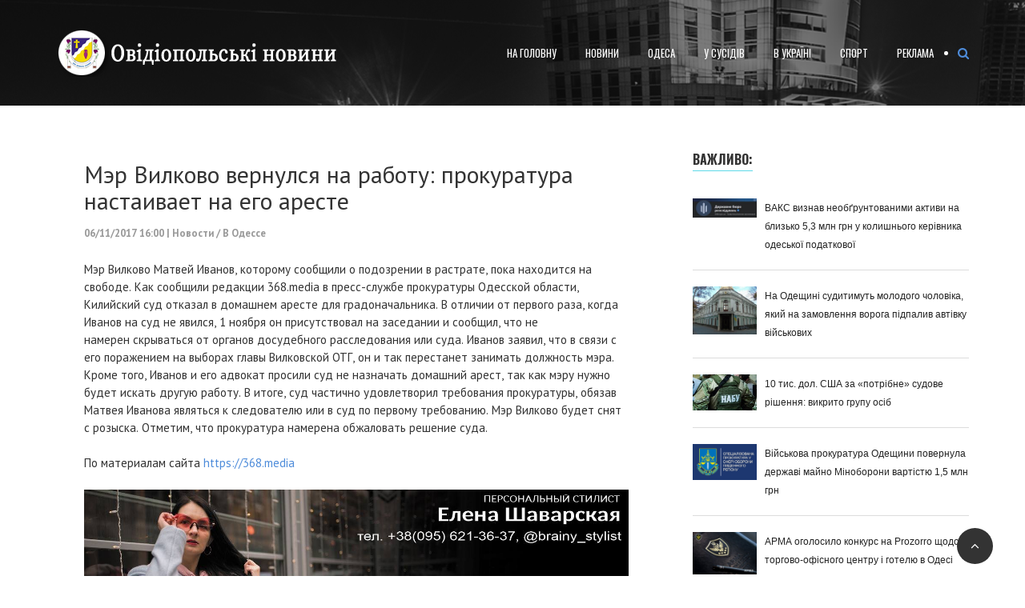

--- FILE ---
content_type: text/html; charset=utf-8
request_url: https://ovd.today/news/213-mer-vilkovo-vernulsya-na-rabotu-prokuratura-nastaivaet-na-ego-areste.html
body_size: 9841
content:
<!DOCTYPE html>
<html>
<head>
  	<title>Мэр Вилково вернулся на работу: прокуратура настаивает на его аресте » Новости Овидиополя - события, происшествия, политика</title>
<meta name="charset" content="utf-8">
<meta name="title" content="Мэр Вилково вернулся на работу: прокуратура настаивает на его аресте » Новости Овидиополя - события, происшествия, политика">
<meta name="description" content="1 ноября Иванов присутствовал на заседании и сообщил, что не намерен скрываться от органов досудебного расследования или суда. Мэр Вилково Матвей Иванов, которому сообщили о подозрении в растрате,">
<meta name="keywords" content="Иванов, Вилково, расследования, сообщили, ноября, будет, досудебного, прокуратуры, присутствовал, органов, сообщил, заседании, намерен скрываться, частично, итоге, удовлетворил, требования, обязав, работу, другую">
<meta name="generator" content="DataLife Engine (https://dle-news.ru)">
<link rel="canonical" href="https://ovd.today/news/213-mer-vilkovo-vernulsya-na-rabotu-prokuratura-nastaivaet-na-ego-areste.html">
<link rel="alternate" type="application/rss+xml" title="Новости Овидиополя - события, происшествия, политика" href="https://ovd.today/rss.xml">
<link rel="search" type="application/opensearchdescription+xml" title="Новости Овидиополя - события, происшествия, политика" href="https://ovd.today/index.php?do=opensearch">
<meta property="twitter:card" content="summary">
<meta property="twitter:title" content="Мэр Вилково вернулся на работу: прокуратура настаивает на его аресте » Новости Овидиополя - события, происшествия, политика">
<meta property="twitter:url" content="https://ovd.today/news/213-mer-vilkovo-vernulsya-na-rabotu-prokuratura-nastaivaet-na-ego-areste.html">
<meta property="twitter:description" content="Мэр Вилково Матвей Иванов, которому сообщили о подозрении в растрате, пока находится на свободе. Как сообщили редакции 368.media в пресс-службе прокуратуры Одесской области, Килийский суд отказал в домашнем аресте для градоначальника. В отличии от первого раза, когда Иванов на суд не явился, 1">
<meta property="og:type" content="article">
<meta property="og:site_name" content="Новости Овидиополя - события, происшествия, политика">
<meta property="og:title" content="Мэр Вилково вернулся на работу: прокуратура настаивает на его аресте » Новости Овидиополя - события, происшествия, политика">
<meta property="og:url" content="https://ovd.today/news/213-mer-vilkovo-vernulsya-na-rabotu-prokuratura-nastaivaet-na-ego-areste.html">
<meta property="og:description" content="Мэр Вилково Матвей Иванов, которому сообщили о подозрении в растрате, пока находится на свободе. Как сообщили редакции 368.media в пресс-службе прокуратуры Одесской области, Килийский суд отказал в домашнем аресте для градоначальника. В отличии от первого раза, когда Иванов на суд не явился, 1">
<link href="/engine/classes/min/index.php?f=engine/editor/jscripts/froala/fonts/font-awesome.css,engine/editor/jscripts/froala/css/editor.css&amp;v=04394" rel="stylesheet" type="text/css">
<script src="/engine/classes/min/index.php?g=general&amp;v=04394"></script>
<script src="/engine/classes/min/index.php?f=engine/classes/js/jqueryui.js,engine/classes/js/dle_js.js,engine/editor/jscripts/tiny_mce/tinymce.min.js,engine/skins/codemirror/js/code.js,engine/editor/jscripts/froala/editor.js,engine/editor/jscripts/froala/languages/ru.js&amp;v=04394" defer></script>
<script type="application/ld+json">{"@context":"https://schema.org","@graph":[{"@type":"BreadcrumbList","@context":"https://schema.org/","itemListElement":[{"@type":"ListItem","position":1,"item":{"@id":"https://ovd.today/","name":"ОВД"}},{"@type":"ListItem","position":2,"item":{"@id":"https://ovd.today/news/","name":"Новости"}},{"@type":"ListItem","position":3,"item":{"@id":"https://ovd.today/news/213-mer-vilkovo-vernulsya-na-rabotu-prokuratura-nastaivaet-na-ego-areste.html","name":"Мэр Вилково вернулся на работу: прокуратура настаивает на его аресте"}}]}]}</script>
        <meta charset="utf-8">

       <link href="/images/favicon.png" rel="icon" />
    <!-- bootstrap css -->
    <link href="/images/bootstr.min.css" rel="stylesheet" />
    <!-- / bootstrap css -->

    <!-- owl carousel css -->
    <link href="/images/owl.carousel.css" rel="stylesheet" />
    <!-- / owl carousel css -->

    <!--  icon css -->
    <link href="/font-awesome.min.css" rel="stylesheet" />
    <!-- / icon css -->

    <!-- animations css -->
    <link href="/images/custom-animations.css" rel="stylesheet" />
    <link href="/images/animate.css" rel="stylesheet" />
    <!-- / animations css -->

    <!-- nivo-slider css -->
    <link rel="stylesheet" href="/images/nivo-slider.css">
    <!-- / nivo-slider css -->

    <!-- / littlelightbox css -->
    <link rel="stylesheet" href="/images/jquery.littlelightbox.css">
    <!-- / littlelightbox css -->

    <!--  mobile menu -->
    <link href="/images/slimmenu.min.css" rel="stylesheet" />
    <!-- / mobile menu -->

    <!--  style css -->
    <link href="/images/style3.css" rel="stylesheet" />
    <!-- / style css -->

    <!--  media css -->
    <link href="/images/media.css" rel="stylesheet" />
    <!-- / media css -->

    <!-- / font css -->
    <link href="https://fonts.googleapis.com/css?family=Oswald:400,700|PT+Sans:400,700&amp;subset=cyrillic" rel="stylesheet">
	<link href="/engine.css" type="text/css" rel="stylesheet">
    	<link href="/ssstyles.css" type="text/css" rel="stylesheet">
    <style>
	.tt p {clear:both;}
    .tt img {width:360px; height:200px; float:none !important; clear:both; display:block;}</style>
</head>

<body>
    <div class="home-1">
        <header class="header-sertion" id="header-stikcy"  style="background-image:url(/images/header-bg.jpg)">
            <div class="header-section-inner">
                <div class="container">
                    <div class="header-left">
                        <div class="logo">
                            <a href="/"><img src="/logo.png" alt="Logo"></a>
                        </div>
                    </div>
                    <div class="header-right" style="margin-top:10px;">
                        <div class="menu-section">
                            <!-- nav menu -->
                            <div class="menuarea">
                                <nav>
                                    <ul id="navigation" class="slimmenu">
                                        <li><a href="/">На головну</a></li>
                                        <li><a href="/news/">Новини</a> </li>
                                        <li><a href="/odessanews/">Одеса</a></li>
                                        <li><a href="/neighbors/">У сусідів</a></li>
                                        <li><a href="/uanews/">В Україні</a></li>
                                        <li><a href="/sport/">Спорт</a></li>
                                        <li><a href="/reklama.html">Реклама</a></li>
                                                
                                            </ul>
                                 
                                    <!--/.nav-collapse -->
                                </nav>
                            </div>
                            <!--/nav menu -->
                            <!-- search bar -->
                            <ul class="header-search">
                                <li class="search-box">
                                   <a href="/index.php?do=search"> <i class="fa fa-search" id="search-hidden"></i></a>
                                </li>
                            </ul>
                            <div class="search-hidden" id="search-open" style="display:none">
                                <div class="search-form">
                                    <form>
                                        <input placeholder="Search here..." name="search" type="search">
                                        <button type="submit">
                                            <span><a href="/index.php?do=search"><i class="fa fa-search"></i></a></span>
                                        </button>
                                    </form>
                                </div>
                            </div>
                            <!--/search bar -->
                        </div>
                    </div>
                </div>
            </div>
        </header>
        <div class="header-img">
            <img src="/images/header-bg.jpg" alt="">
        </div>
        <!-- end Header section -->
        

            <div class="blog-section">
                <div class="blog-page-content">
                    <div class="blog-contents">
                        <div class="container">
                            <div class="row">
                                <aside class="col-md-8">
<article class="block story fullstory">
	
	<h1 class="h2">Мэр Вилково вернулся на работу: прокуратура настаивает на его аресте</h1>
	<div class="story_top ignore-select" style="padding-top:15px;">
		
		<time class="date grey" datetime="2017-11-06"><a href="https://ovd.today/2017/11/06/" >06/11/2017 16:00</a> | <a href="https://ovd.today/news/">Новости</a> / <a href="https://ovd.today/odessanews/">В Одессе</a></time>
	</div>
	
	<div class="text">
		<p>Мэр Вилково Матвей Иванов, которому сообщили о подозрении в растрате, пока находится на свободе. Как сообщили редакции 368.media в пресс-службе прокуратуры Одесской области, Килийский суд отказал в домашнем аресте для градоначальника. В отличии от первого раза, когда Иванов на суд не явился, 1 ноября он присутствовал на заседании и сообщил, что не намерен скрываться от органов досудебного расследования или суда. Иванов заявил, что в связи с его поражением на выборах главы Вилковской ОТГ, он и так перестанет занимать должность мэра. Кроме того, Иванов и его адвокат просили суд не назначать домашний арест, так как мэру нужно будет искать другую работу. В итоге, суд частично удовлетворил требования прокуратуры, обязав Матвея Иванова являться к следователю или в суд по первому требованию. Мэр Вилково будет снят с розыска. Отметим, что прокуратура намерена обжаловать решение суда.</p>
<p>По материалам сайта <a href="https://368.media/" rel="external noopener noreferrer">https://368.media</a></p>
        <p><a href="https://www.instagram.com/brainy_stylist/" style="display: block;"><img src="/sti.jpg" alt="персональный стилист"/></a></p>
		<p><script async src="//pagead2.googlesyndication.com/pagead/js/adsbygoogle.js"></script>
<!-- OVD-ADPT -->
<ins class="adsbygoogle"
     style="display:block"
     data-ad-client="ca-pub-1002459357691458"
     data-ad-slot="4351833271"
     data-ad-format="auto"></ins>
<script>
(adsbygoogle = window.adsbygoogle || []).push({});
</script></p>
		
		
	</div>
	<div class="category grey">
		<svg class="icon icon-cat"><use xlink:href="#icon-cat"></use></svg>
		<a href="https://ovd.today/news/">Новости</a> / <a href="https://ovd.today/odessanews/">В Одессе</a>
	</div>
	<div class="story_tools ignore-select">
		<div class="story_tools_in">
		<!-- Ya.Share -->
		<div class="share">
			<script type="text/javascript" src="//yastatic.net/es5-shims/0.0.2/es5-shims.min.js" charset="utf-8"></script>
			<script type="text/javascript" src="//yastatic.net/share2/share.js" charset="utf-8"></script>
			<div class="ya-share2" data-services="vkontakte,facebook,odnoklassniki,moimir,gplus" data-size="s"></div>
		</div>
		<!-- / Ya.Share -->
		
			<div class="rate">
				<div class="rate_stars"><div id='ratig-layer-213'>
	<div class="rating">
		<ul class="unit-rating">
		<li class="current-rating" style="width:0%;">0</li>
		<li><a href="#" title="Плохо" class="r1-unit" onclick="doRate('1', '213'); return false;">1</a></li>
		<li><a href="#" title="Приемлемо" class="r2-unit" onclick="doRate('2', '213'); return false;">2</a></li>
		<li><a href="#" title="Средне" class="r3-unit" onclick="doRate('3', '213'); return false;">3</a></li>
		<li><a href="#" title="Хорошо" class="r4-unit" onclick="doRate('4', '213'); return false;">4</a></li>
		<li><a href="#" title="Отлично" class="r5-unit" onclick="doRate('5', '213'); return false;">5</a></li>
		</ul>
	</div>
</div></div>
				
				
			</div>
		
		</div>
		<ul class="meta grey">
			<li class="meta_author" title="Автор">
				<svg class="icon icon-author"><use xlink:href="#icon-author"></use></svg><a onclick="ShowProfile('%D0%A0%D0%B5%D0%B4%D0%B0%D0%BA%D1%82%D0%BE%D1%80', 'https://ovd.today/user/%D0%A0%D0%B5%D0%B4%D0%B0%D0%BA%D1%82%D0%BE%D1%80/', '0'); return false;" href="https://ovd.today/user/%D0%A0%D0%B5%D0%B4%D0%B0%D0%BA%D1%82%D0%BE%D1%80/">Редактор</a>
			</li>
			<li class="meta_coms" title="Комментариев: 0"><a id="dle-comm-link" href="https://ovd.today/news/213-mer-vilkovo-vernulsya-na-rabotu-prokuratura-nastaivaet-na-ego-areste.html#comment"><svg class="icon icon-coms"><use xlink:href="#icon-coms"></use></svg>0</a></li>
			<li class="meta_views" title="Просмотров: 1 251"><svg class="icon icon-view"><use xlink:href="#icon-view"></use></svg>1 251</li>
		</ul>
	</div>
</article>
<!-- Рекламные материалы -->
<div class="block ignore-select">
	<div class="banner">
      
	</div>
</div>
<!-- / Рекламные материалы -->
<div class="comments ignore-select">
	
	
	<div style="padding-left:45px;padding-right:45px;">
		
<div id="dle-ajax-comments"></div>

	</div>
	
	<form  method="post" name="dle-comments-form" id="dle-comments-form" ><div id="addcomment" class="block">
	<h4 class="title">Добавить комментарий</h4>
	<div class="box_in">
		<ul class="ui-form">
		
			<li class="form-group combo">
				<div class="combo_field"><input placeholder="Ваше имя" type="text" name="name" id="name" class="wide" required></div>
				<div class="combo_field"><input placeholder="Ваш e-mail" type="email" name="mail" id="mail" class="wide"></div>
			</li>
		
			<li id="comment-editor"><script>
	var text_upload = "Загрузка файлов и изображений на сервер";
	var dle_quote_title  = "Цитата:";
</script>
<div class="wseditor"><textarea id="comments" name="comments" rows="10" cols="50" class="ajaxwysiwygeditor"></textarea></div></li>    
		
		
		</ul>
		<div class="form_submit">
		
			<div class="c-capcha">
				<a onclick="reload(); return false;" title="Кликните на изображение чтобы обновить код, если он неразборчив" href="#"><span id="dle-captcha"><img src="/engine/modules/antibot/antibot.php" alt="Кликните на изображение чтобы обновить код, если он неразборчив" width="160" height="80"></span></a>
				<input placeholder="Повторите код" title="Введите код указанный на картинке" type="text" name="sec_code" id="sec_code" required>
			</div>
		
			<button class="btn" type="submit" name="submit" title="Отправить комментарий"><b>Отправить</b></button>
		</div>
	</div>
</div>
		<input type="hidden" name="subaction" value="addcomment">
		<input type="hidden" name="post_id" id="post_id" value="213"><input type="hidden" name="user_hash" value="2c3839dc9239188c6c3cdd343ab0234b01d3ef98"></form>
</div> 
                                     
                                </aside>
                                <aside class="col-md-4" style="padding-left:30px;">
                                    <!-- Blog search -->
                                     <div class="widget">
                                        <h5 class="widget-hadding no-margin"><span>Важливо:</span></h5>
                                	 <div class="resent-post"><div class="rs-img"><img src="/uploads/posts/2025-11/thumbs/gbr.jpg" alt="" width="80px" height="80px"></div><div class="resent-details"> <a href="https://ovd.today/news/9645-vaks-viznav-neobgruntovanimi-aktivi-na-blizko-53-mln-grn-u-kolishnogo-kerivnika-odeskoji-podatkovoji.html">ВАКС визнав необґрунтованими активи на близько 5,3 млн грн у колишнього керівника одеської податкової</a></div></div>	 <div class="resent-post"><div class="rs-img"><img src="/uploads/posts/2025-11/thumbs/1764006605_prok31.jpg" alt="" width="80px" height="80px"></div><div class="resent-details"> <a href="https://ovd.today/news/9644-na-odeschini-suditimut-molodogo-cholovika-jakij-na-zamovlennja-voroga-pidpaliv-avtivku-vijskovih.html">На Одещині судитимуть молодого чоловіка, який на замовлення ворога підпалив автівку військових</a></div></div>	 <div class="resent-post"><div class="rs-img"><img src="/uploads/posts/2025-11/nabu2.jpg" alt="" width="80px" height="80px"></div><div class="resent-details"> <a href="https://ovd.today/news/9643-10-tis-dol-ssha-za-potribne-sudove-rishennja-vikrito-grupu-osib.html">10 тис. дол. США за «потрібне» судове рішення: викрито групу осіб</a></div></div>	 <div class="resent-post"><div class="rs-img"><img src="/uploads/posts/2025-11/thumbs/1764005969_voenproc.png" alt="" width="80px" height="80px"></div><div class="resent-details"> <a href="https://ovd.today/news/9642-vijskova-prokuratura-odeschini-povernula-derzhavi-majno-minoboroni-vartistju-15-mln-grn.html">Військова прокуратура Одещини повернула державі майно Міноборони вартістю 1,5 млн грн</a></div></div>	 <div class="resent-post"><div class="rs-img"><img src="/uploads/posts/2025-11/thumbs/arma5.jpg" alt="" width="80px" height="80px"></div><div class="resent-details"> <a href="https://ovd.today/news/9641-arma-ogolosilo-konkurs-na-prozorro-schodo-torgovo-ofisnogo-centru-i-gotelju-v-odesi.html">АРМА оголосило конкурс на Prozorro щодо торгово-офісного центру і готелю в Одесі</a></div></div>	 <div class="resent-post"><div class="rs-img"><img src="/uploads/posts/2025-11/thumbs/dbrk.jpg" alt="" width="80px" height="80px"></div><div class="resent-details"> <a href="https://ovd.today/news/9640-dbr-zavadilo-chergovij-sprobi-organizuvati-na-odeschini-nezakonnij-peretin-kordonu-do-moldovi.html">ДБР завадило черговій спробі організувати на Одещині незаконний перетин кордону до Молдови</a></div></div>	 <div class="resent-post"><div class="rs-img"><img src="/uploads/posts/2025-11/thumbs/1763480558_beb89sch71.jpg" alt="" width="80px" height="80px"></div><div class="resent-details"> <a href="https://ovd.today/news/9639-v-odeskij-oblasti-ogolosili-pidozru-deputatu-ta-jogo-spilnikam-u-kontrabandi-derevini.html">В Одеській області оголосили підозру депутату та його спільникам у контрабанді деревини</a></div></div>	 <div class="resent-post"><div class="rs-img"><img src="/uploads/posts/2025-11/omtp.jpg" alt="" width="80px" height="80px"></div><div class="resent-details"> <a href="https://ovd.today/news/9638-v-odesi-vidbulasja-robocha-narada-iz-zahistu-portu.html">В Одесі відбулася робоча нарада із захисту порту</a></div></div>	 <div class="resent-post"><div class="rs-img"><img src="/uploads/posts/2025-11/thumbs/corruption22.jpg" alt="" width="80px" height="80px"></div><div class="resent-details"> <a href="https://ovd.today/news/9637-kolishnij-suddja-ta-dvoye-spilnikiv-otrimali-pidozri-v-oborudkah-z-kvartirami-v-odesi.html">Колишній суддя та двоє спільників отримали підозри в оборудках з квартирами в Одесі</a></div></div>	 <div class="resent-post"><div class="rs-img"><img src="/uploads/posts/2025-11/thumbs/nabu.jpg" alt="" width="80px" height="80px"></div><div class="resent-details"> <a href="https://ovd.today/news/9636-sud-pochav-rozgljad-spravi-pro-zavolodinnja-majnom-prat-udp-na-ponad-80-mln-grn-deputatami-odeskoji-oblasnoji-radi.html">Суд почав розгляд справи про заволодіння майном ПрАТ «УДП» на понад 80 млн грн депутатами Одеської обласної ради</a></div></div>

                                       
                                        
                                    </div>
                                    <!-- / Resent post -->
                                    <!-- Widget Text -->
                                    <div class="widget">
                                        <h5 class="widget-hadding no-margin"><span>Цікаво:</span></h5>
                                        <p class="no-margin blog-des">
                                          <script async src="//pagead2.googlesyndication.com/pagead/js/adsbygoogle.js"></script>
<!-- OVD-300 -->
<ins class="adsbygoogle"
     style="display:inline-block;width:300px;height:250px"
     data-ad-client="ca-pub-1002459357691458"
     data-ad-slot="6556514155"></ins>
<script>
(adsbygoogle = window.adsbygoogle || []).push({});
</script>

                                        </p>
                                        <p>Всі новини України за сьогодні <a href="https://www.ukr.net/">http://www.ukr.net</a>. </p>
                                    </div>
                                    
                               
                                    <div class="widget">
                                        <h5 class="widget-hadding no-margin"><span>Календар</span></h5>
                                        <p class="no-margin blog-des">
                                            <div id="calendar-layer"><table id="calendar" class="calendar"><tr><th colspan="7" class="monthselect"><a class="monthlink" onclick="doCalendar('12','2025','right'); return false;" href="https://ovd.today/2025/12/" title="Предыдущий месяц">&laquo;</a>&nbsp;&nbsp;&nbsp;&nbsp;Январь 2026&nbsp;&nbsp;&nbsp;&nbsp;&raquo;</th></tr><tr><th class="workday">Пн</th><th class="workday">Вт</th><th class="workday">Ср</th><th class="workday">Чт</th><th class="workday">Пт</th><th class="weekday">Сб</th><th class="weekday">Вс</th></tr><tr><td colspan="3">&nbsp;</td><td  class="day" >1</td><td  class="day" >2</td><td  class="weekday" >3</td><td  class="weekday" >4</td></tr><tr><td  class="day" >5</td><td  class="day" >6</td><td  class="day" >7</td><td  class="day" >8</td><td  class="day" >9</td><td  class="weekday" >10</td><td  class="weekday" >11</td></tr><tr><td  class="day" >12</td><td  class="day" >13</td><td  class="day" >14</td><td  class="day" >15</td><td  class="day" >16</td><td  class="weekday" >17</td><td  class="weekday" >18</td></tr><tr><td  class="day" >19</td><td  class="day" >20</td><td  class="day" >21</td><td  class="day" >22</td><td  class="day" >23</td><td  class="weekday" >24</td><td  class="weekday day-current" >25</td></tr><tr><td  class="day" >26</td><td  class="day" >27</td><td  class="day" >28</td><td  class="day" >29</td><td  class="day" >30</td><td  class="weekday" >31</td><td colspan="1">&nbsp;</td></tr></table></div>

                                        </p>
                                    </div>
                                    <!-- / Widget Text -->
                                    <!--  Widget Tag -->
                                    <div class="widget">
                                        <h5 class="widget-hadding no-margin"><span>text Tag</span></h5>
                                       <span class="clouds_xsmall"><a href="https://ovd.today/tags/%D0%BE%D0%B2%D0%B8%D0%B4%D0%B8%D0%BE%D0%BF%D0%BE%D0%BB%D1%8C/" title="Найдено публикаций: 1">Овидиополь</a></span> <span class="clouds_xsmall"><a href="https://ovd.today/tags/%D0%BE%D0%B4%D0%B5%D1%81%D1%81%D0%B0/" title="Найдено публикаций: 1">Одесса</a></span> <span class="clouds_xsmall"><a href="https://ovd.today/tags/%D0%BE%D0%B4%D0%B5%D1%81%D1%81%D0%BA%D0%B0%D1%8F%20%D0%BE%D0%B1%D0%BB%D0%B0%D1%81%D1%82%D1%8C/" title="Найдено публикаций: 1">Одесская область</a></span> <span class="clouds_xsmall"><a href="https://ovd.today/tags/%D1%82%D0%B0%D0%B8%D1%80%D0%BE%D0%B2%D0%BE/" title="Найдено публикаций: 1">Таирово</a></span> <span class="clouds_xsmall"><a href="https://ovd.today/tags/%D0%B2%D0%B7%D1%8F%D1%82%D0%BA%D0%B0/" title="Найдено публикаций: 1">взятка</a></span> <span class="clouds_xsmall"><a href="https://ovd.today/tags/%D0%BF%D1%80%D0%BE%D0%BA%D1%83%D1%80%D0%B0%D1%82%D1%83%D1%80%D0%B0/" title="Найдено публикаций: 1">прокуратура</a></span>
                                    </div>
                                     <div class="widget">
                                        <h5 class="widget-hadding no-margin"><span>Підтримуємо своє:</span></h5>
                                      <a href="https://t.me/tairoverada" class="" target="_blank" rel="nofollow"><img src="/tair.jpg" alt="" style="display:block;margin-left:auto;margin-right:auto;"></a>
                                    </div>
                                    <!-- /  Widget Tag -->
                                </aside>
                            </div>
                        </div>
                    </div>
                </div>
            </div>
        </div>
        <!-- client section -->
               <!-- / client section -->
        <!-- footer section -->
        <footer class="footer-section">
            <div class="container">
                <div class="row">
                    <div class="col-md-6">
                        <div class="copyright">&copy; Copyright 2017-2022 Новини Овідіополя
                        </div>
                    </div>
                    <div class="col-md-6">
                        <div class="footer-social">
                            <ul>
                                <li><a href=""><span class="fa fa-facebook"></span></a></li>
                                <li><a href=""><span class="fa fa-twitter"></span></a></li>
                                <li><a href=""><span class="fa fa-youtube"></span></a></li>
                                
                            </ul>
                        </div>
                    </div>
                </div>
            </div>
        </footer>
        <div class="to-top" id="back-top" style="bottom: 15px;"><i class="fa fa-angle-up"></i></div>
    </div>
    <script src="/images/jquery-1.12.0.min.js"></script>
    <script src="/images/modernizr-2.8.3.min.js"></script>
    <script src="/images/bootstrap.min.js"></script>
    <!-- Core Bootstrap v3.2.0 -->
    <script>
        window.jQuery || document.write('<script src="/images/jquery-1.12.0.min.js"><\/script>')
    </script>
   <script>
<!--
var dle_root       = '/';
var dle_admin      = '';
var dle_login_hash = '2c3839dc9239188c6c3cdd343ab0234b01d3ef98';
var dle_group      = 5;
var dle_skin       = 'Default';
var dle_wysiwyg    = '1';
var quick_wysiwyg  = '2';
var dle_min_search = '4';
var dle_act_lang   = ["Да", "Нет", "Ввод", "Отмена", "Сохранить", "Удалить", "Загрузка. Пожалуйста, подождите..."];
var menu_short     = 'Быстрое редактирование';
var menu_full      = 'Полное редактирование';
var menu_profile   = 'Просмотр профиля';
var menu_send      = 'Отправить сообщение';
var menu_uedit     = 'Админцентр';
var dle_info       = 'Информация';
var dle_confirm    = 'Подтверждение';
var dle_prompt     = 'Ввод информации';
var dle_req_field  = ["Заполните поле с именем", "Заполните поле с сообщением", "Заполните поле с темой сообщения"];
var dle_del_agree  = 'Вы действительно хотите удалить? Данное действие невозможно будет отменить';
var dle_spam_agree = 'Вы действительно хотите отметить пользователя как спамера? Это приведёт к удалению всех его комментариев';
var dle_c_title    = 'Отправка жалобы';
var dle_complaint  = 'Укажите текст Вашей жалобы для администрации:';
var dle_mail       = 'Ваш e-mail:';
var dle_big_text   = 'Выделен слишком большой участок текста.';
var dle_orfo_title = 'Укажите комментарий для администрации к найденной ошибке на странице:';
var dle_p_send     = 'Отправить';
var dle_p_send_ok  = 'Уведомление успешно отправлено';
var dle_save_ok    = 'Изменения успешно сохранены. Обновить страницу?';
var dle_reply_title= 'Ответ на комментарий';
var dle_tree_comm  = '0';
var dle_del_news   = 'Удалить статью';
var dle_sub_agree  = 'Вы действительно хотите подписаться на комментарии к данной публикации?';
var dle_captcha_type  = '0';
var dle_share_interesting  = ["Поделиться ссылкой на выделенный текст", "Twitter", "Facebook", "Вконтакте", "Прямая ссылка:", "Нажмите правой клавишей мыши и выберите «Копировать ссылку»"];
var DLEPlayerLang     = {prev: 'Предыдущий',next: 'Следующий',play: 'Воспроизвести',pause: 'Пауза',mute: 'Выключить звук', unmute: 'Включить звук', settings: 'Настройки', enterFullscreen: 'На полный экран', exitFullscreen: 'Выключить полноэкранный режим', speed: 'Скорость', normal: 'Обычная', quality: 'Качество', pip: 'Режим PiP'};
var allow_dle_delete_news   = false;
var dle_search_delay   = false;
var dle_search_value   = '';
jQuery(function($){

      $('#comments').froalaEditor({
        dle_root: dle_root,
        dle_upload_area : "comments",
        dle_upload_user : "",
        dle_upload_news : "0",
        width: '100%',
        height: '220',
        language: 'ru',

		htmlAllowedTags: ['div', 'span', 'p', 'br', 'strong', 'em', 'ul', 'li', 'ol', 'b', 'u', 'i', 's', 'a', 'img', 'hr'],
		htmlAllowedAttrs: ['class', 'href', 'alt', 'src', 'style', 'target'],
		pastePlain: true,
        imagePaste: false,
        listAdvancedTypes: false,
        imageUpload: false,
		videoInsertButtons: ['videoBack', '|', 'videoByURL'],
		quickInsertEnabled: false,

        toolbarButtonsXS: ['bold', 'italic', 'underline', 'strikeThrough', '|', 'align', 'formatOL', 'formatUL', '|', 'insertLink', 'dleleech', 'emoticons', '|', 'dlehide', 'dlequote', 'dlespoiler'],

        toolbarButtonsSM: ['bold', 'italic', 'underline', 'strikeThrough', '|', 'align', 'formatOL', 'formatUL', '|', 'insertLink', 'dleleech', 'emoticons', '|', 'dlehide', 'dlequote', 'dlespoiler'],

        toolbarButtonsMD: ['bold', 'italic', 'underline', 'strikeThrough', '|', 'align', 'formatOL', 'formatUL', '|', 'insertLink', 'dleleech', 'emoticons', '|', 'dlehide', 'dlequote', 'dlespoiler'],

        toolbarButtons: ['bold', 'italic', 'underline', 'strikeThrough', '|', 'align', 'formatOL', 'formatUL', '|', 'insertLink', 'dleleech', 'emoticons', '|', 'dlehide', 'dlequote', 'dlespoiler']

      }).on('froalaEditor.image.inserted froalaEditor.image.replaced', function (e, editor, $img, response) {

			if( response ) {

			    response = JSON.parse(response);

			    $img.removeAttr("data-returnbox").removeAttr("data-success").removeAttr("data-xfvalue").removeAttr("data-flink");

				if(response.flink) {
				  if($img.parent().hasClass("highslide")) {

					$img.parent().attr('href', response.flink);

				  } else {

					$img.wrap( '<a href="'+response.flink+'" class="highslide"></a>' );

				  }
				}

			}

		});

				$('#dle-comments-form').submit(function() {
					doAddComments();
					return false;
				});
FastSearch();
});
//-->
</script>
	<script type="text/javascript" src="/templates/Default/js/lib.js"></script>
	<script type="text/javascript" src="/templates/Default/js/svgxuse.min.js"></script>
	<!-- Global site tag (gtag.js) - Google Analytics -->
<script async src="https://www.googletagmanager.com/gtag/js?id=UA-109739953-1"></script>
<script>
  window.dataLayer = window.dataLayer || [];
  function gtag(){dataLayer.push(arguments);}
  gtag('js', new Date());

  gtag('config', 'UA-109739953-1');
</script>
{changeskin}

<script defer src="https://static.cloudflareinsights.com/beacon.min.js/vcd15cbe7772f49c399c6a5babf22c1241717689176015" integrity="sha512-ZpsOmlRQV6y907TI0dKBHq9Md29nnaEIPlkf84rnaERnq6zvWvPUqr2ft8M1aS28oN72PdrCzSjY4U6VaAw1EQ==" data-cf-beacon='{"version":"2024.11.0","token":"ccdca82d14c049039fd150fe8b4dbfea","r":1,"server_timing":{"name":{"cfCacheStatus":true,"cfEdge":true,"cfExtPri":true,"cfL4":true,"cfOrigin":true,"cfSpeedBrain":true},"location_startswith":null}}' crossorigin="anonymous"></script>
</body>

</html>
<!-- DataLife Engine Copyright SoftNews Media Group (http://dle-news.ru) -->


--- FILE ---
content_type: text/html; charset=utf-8
request_url: https://www.google.com/recaptcha/api2/aframe
body_size: 268
content:
<!DOCTYPE HTML><html><head><meta http-equiv="content-type" content="text/html; charset=UTF-8"></head><body><script nonce="vIPrle8TRlHNNJwakV2eOQ">/** Anti-fraud and anti-abuse applications only. See google.com/recaptcha */ try{var clients={'sodar':'https://pagead2.googlesyndication.com/pagead/sodar?'};window.addEventListener("message",function(a){try{if(a.source===window.parent){var b=JSON.parse(a.data);var c=clients[b['id']];if(c){var d=document.createElement('img');d.src=c+b['params']+'&rc='+(localStorage.getItem("rc::a")?sessionStorage.getItem("rc::b"):"");window.document.body.appendChild(d);sessionStorage.setItem("rc::e",parseInt(sessionStorage.getItem("rc::e")||0)+1);localStorage.setItem("rc::h",'1769361558398');}}}catch(b){}});window.parent.postMessage("_grecaptcha_ready", "*");}catch(b){}</script></body></html>